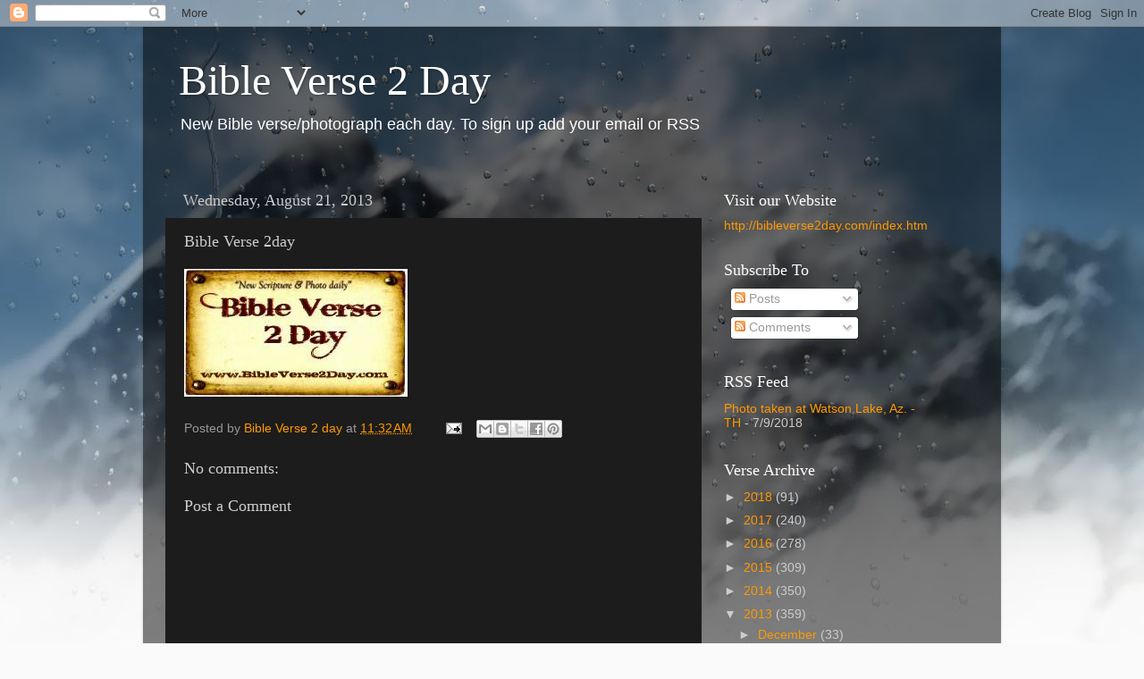

--- FILE ---
content_type: text/javascript; charset=UTF-8
request_url: https://bibleverse2day.blogspot.com/2013/08/bible-verse-2day_21.html?m=0&action=getFeed&widgetId=Feed1&widgetType=Feed&responseType=js&xssi_token=AOuZoY6uIKbZbAukdrECgwkWmXfmM1zYMw%3A1769251208213
body_size: 176
content:
try {
_WidgetManager._HandleControllerResult('Feed1', 'getFeed',{'status': 'ok', 'feed': {'entries': [{'title': 'Photo taken at Watson Lake, Az. - TH', 'link': 'http://bibleverse2day.blogspot.com/2018/07/photo-taken-at-watson-lake-az-th.html', 'publishedDate': '2018-07-08T18:34:00.000-07:00', 'author': 'Bible Verse 2 day'}, {'title': 'WORK HARD', 'link': 'http://bibleverse2day.blogspot.com/2018/06/work-hard.html', 'publishedDate': '2018-06-15T00:23:00.000-07:00', 'author': 'Bible Verse 2 day'}, {'title': 'Photo taken at North Rim of Grand Canyon - TH', 'link': 'http://bibleverse2day.blogspot.com/2018/09/photo-taken-at-north-rim-of-grand.html', 'publishedDate': '2018-09-03T19:54:00.000-07:00', 'author': 'Bible Verse 2 day'}, {'title': 'Winter in Prescott, Az - TH', 'link': 'http://bibleverse2day.blogspot.com/2018/09/winter-in-prescott-az-th.html', 'publishedDate': '2018-09-02T20:27:00.000-07:00', 'author': 'Bible Verse 2 day'}, {'title': 'Photo taken downtown Prescott, Az - TH', 'link': 'http://bibleverse2day.blogspot.com/2018/08/photo-taken-downtown-prescott-az-th.html', 'publishedDate': '2018-08-26T20:59:00.000-07:00', 'author': 'Bible Verse 2 day'}], 'title': 'Bible Verse 2 Day'}});
} catch (e) {
  if (typeof log != 'undefined') {
    log('HandleControllerResult failed: ' + e);
  }
}
